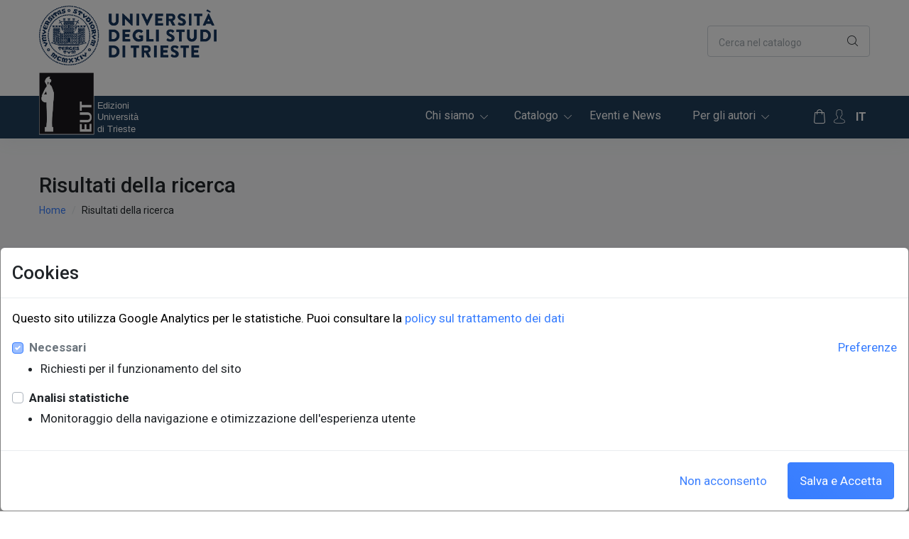

--- FILE ---
content_type: text/html; charset=utf-8
request_url: https://eut.units.it/it/ricerca?q=anthologies
body_size: 24773
content:
<!DOCTYPE html>
<html>
<head>
    <meta charset="utf-8">
    <meta http-equiv="X-UA-Compatible" content="IE=edge,chrome=1">
    <meta name="viewport" content="width=device-width, initial-scale=1, shrink-to-fit=no">
    <link rel="dns-prefetch" href="https://fonts.googleapis.com/">
    <link rel="dns-prefetch" href="https://fonts.gstatic.com/">
    <link rel="preconnect" href="https://fonts.googleapis.com/">
    <link rel="preconnect" href="https://fonts.gstatic.com/">
    <!-- preloading icon font is helping to speed up a little bit -->
    <link rel="preload" href="/assets/fonts/flaticon/Flaticon.woff2" as="font" type="font/woff2" crossorigin>
    
    <link rel="icon" href="/assets/images/EUT-Logo.jpg" type="image/x-icon" />

    <link rel="stylesheet" href="/assets/css/core.min.css">
    <link rel="stylesheet" href="/assets/css/vendor_bundle.min.css">
    <link rel="stylesheet" href="/assets/css/custom.css">
    <link rel="stylesheet" href="https://fonts.googleapis.com/css?family=Roboto:300,400,500,700&amp;display=swap">

    <meta name="theme-color" content="#1f3d5a" />

    
    
    <title>Risultati della ricerca | EUT - Edizioni Universit&#224; di Trieste</title>
    <meta name="description" content="" />
    <meta name="keywords" content="" />


    
</head>
<body class="header-sticky">
    <div id="wrapper">

        
<header id="header" class="shadow-xs">
    <div id="top_bar" class="bg-white fs--14">
        <div class="container">
            <div class="text-nowrap">
                <div class="d-flex justify-content-between">
                    <div class="d-inline-block float-start">
                        <a class="img-fluid" href="https://www.units.it/">
                            <img src="/immagini/uni_principale.png" class="img-fluid py-2 hidden-sm-down" style="width:250px" alt="Università degli Studi di Trieste">
                        </a>
                        <a class="img-fluid" href="/">
                            <img src="/immagini/LogoEUT-scritta-bianca-piccola.svg" class="img-fluid py-2 hidden-sm-up" style="width:200px" alt="Università degli Studi di Trieste">
                        </a>
                    </div>
                    <div class="d-inline-block float-end d-flex align-items-center mt-3">

                        <form method="get" action="/it/ricerca" class="input-group-over d-block">

                            <div class="form-label-group">
                                <input required placeholder="Cerca nel catalogo" name="q" type="text" class="form-control" style="height: calc(9px + 30px + 5px);">
                                <label for="blog_search">Cerca nel catalogo</label>
                            </div>
                            <button type="submit" class="btn fs--12">
                                <i class="fi fi-search m-0 hidden-xs-down"></i>
                            </button>
                        </form>
                    </div>
                </div>
            </div>
        </div>
    </div>

    <div id="nav-bar" class="bg-blue" style="margin-top: 35px;">
        <div class="container position-relative">
            <nav class="navbar navbar-expand-lg justify-content-lg-between justify-content-md-inherit">
                <div class="align-items-start">

                    
                    <button class="navbar-toggler" type="button" data-toggle="collapse" data-target="#navbarMainNav" aria-controls="navbarMainNav" aria-expanded="false" aria-label="Toggle navigation">
                        <svg width="25" viewBox="0 0 20 20">
                            <path fill="#fff" d="M 19.9876 1.998 L -0.0108 1.998 L -0.0108 -0.0019 L 19.9876 -0.0019 L 19.9876 1.998 Z"></path>
                            <path fill="#fff" d="M 19.9876 7.9979 L -0.0108 7.9979 L -0.0108 5.9979 L 19.9876 5.9979 L 19.9876 7.9979 Z"></path>
                            <path fill="#fff" d="M 19.9876 13.9977 L -0.0108 13.9977 L -0.0108 11.9978 L 19.9876 11.9978 L 19.9876 13.9977 Z"></path>
                            <path fill="#fff" d="M 19.9876 19.9976 L -0.0108 19.9976 L -0.0108 17.9976 L 19.9876 17.9976 L 19.9876 19.9976 Z"></path>
                        </svg>
                    </button>
                    <a class="navbar-brand" href="/" style="position: absolute; top: -44px; bottom: 0;padding-top: 11px;">
                        <img src="/immagini/logoEUTbordino.svg" style="height: 88px !important;" class="hidden-md-down" alt="EUT">
                    </a>
                </div>

                <div class="collapse navbar-collapse navbar-animate-fadein justify-content-end pr-5" id="navbarMainNav">
                    <div class="navbar-xs d-none">
                        <button class="navbar-toggler pt-0" type="button" data-toggle="collapse" data-target="#navbarMainNav" aria-controls="navbarMainNav" aria-expanded="false" aria-label="Toggle navigation">
                            <svg width="20" viewBox="0 0 20 20">
                                <path d="M 20.7895 0.977 L 19.3752 -0.4364 L 10.081 8.8522 L 0.7869 -0.4364 L -0.6274 0.977 L 8.6668 10.2656 L -0.6274 19.5542 L 0.7869 20.9676 L 10.081 11.679 L 19.3752 20.9676 L 20.7895 19.5542 L 11.4953 10.2656 L 20.7895 0.977 Z"></path>
                            </svg>
                        </button>

                        <a class="navbar-brand" href="https://www.units.it/">
                            <img src="/immagini/uni_principale.png" width="200" alt="EUT">
                        </a>
                        <a class="navbar-brand" href="/">
                            <img src="/immagini/LogoEUT-scritta-bianca-piccola.svg" width="200" alt="EUT">
                        </a>

                    </div>

                    <ul class="navbar-nav bg-blue">
                        <li class="nav-item d-block d-sm-none">
                            <div class="mb-4 text-center">
                                <h2 class="h5 text-white">EUT Edizioni Universit&agrave; di Trieste</h2>
                            </div>
                            <form method="get" action="#!search" class="input-group-over mb-3">
                                <input type="text" name="keyword" value="" placeholder="Cerca nel catalogo" class="form-control">
                                <button class="btn btn-ghost fi fi-search p-0 ml-2 mr-2 w--50 h--50"></button>
                            </form>
                        </li>
                        <li class="nav-item dropdown">

                            <a href="#" id="mainNavChiSiamo" class="nav-link dropdown-toggle text-white" style="padding: 16px 28px;"
                               data-toggle="dropdown"
                               aria-haspopup="true"
                               aria-expanded="false">
                                Chi siamo
                            </a>

                            <div aria-labelledby="mainNavChiSiamo" class="dropdown-menu dropdown-menu-hover">
                                <ul class="list-unstyled m-0 p-0">

                                    <li class="dropdown-item">
                                        <a href="/it/contenuto/la-casa-editrice/7" class="dropdown-link menu-item">La casa editrice</a>
                                    </li>
                                    <li class="dropdown-item">
                                        <a href="/assets/DatiSinteticiEUT2024.pdf" class="dropdown-link menu-item" target="_blank">EUT in cifre</a>
                                    </li>
                                    <li class="dropdown-item">
                                        <a href="/it/contenuto/contatti/10" class="dropdown-link menu-item">Contatti</a>
                                    </li>
                                    <li class="dropdown-item">
                                        <a href="/it/contenuto/open-star-ts/8" class="dropdown-link menu-item">OpenStarTs</a>
                                    </li>

                                    <li class="dropdown-item">
                                        <a href="/it/contenuto/upi/9" class="dropdown-link menu-item">UPI University Press Italiane</a>
                                    </li>


                                </ul>
                            </div>

                        </li>
                        <li class="nav-item dropdown">

                            <a href="#" id="mainNavPubb" class="nav-link text-white dropdown-toggle" style="padding: 16px 28px;"
                               data-toggle="dropdown"
                               aria-haspopup="true"
                               aria-expanded="false">
                                Catalogo
                            </a>

                            <div aria-labelledby="mainNavPubb" class="dropdown-menu dropdown-menu-hover">
                                <ul class="list-unstyled m-0 p-0">
                                    <li class="dropdown-item">
                                        <a href="/it/atti-convegni" class="dropdown-link menu-item">Atti di convegni</a>
                                    </li>
                                    <li class="dropdown-item">
                                        <a href="/it/collane" class="dropdown-link menu-item">Collane</a>
                                    </li>
                                    <li class="dropdown-item">
                                        <a href="/it/collane/fuori-collana/1" class="dropdown-link menu-item">Libri fuori collana</a>
                                    </li>
                                    <li class="dropdown-item">
                                        <a href="/it/riviste" class="dropdown-link menu-item">Riviste</a>
                                    </li>
                                    <li class="dropdown-item">
                                        <a href="/it/open-access" class="dropdown-link menu-item">Editoria elettronica</a>
                                    </li>


                                    

                                </ul>
                            </div>

                        </li>

                        <li class="nav-item">
                            <a href="/it/eventi-e-news" id="mainNavPubb" class="nav-link text-white" style="padding: 16px;">Eventi e News</a>
                        </li>

                        <li class="nav-item dropdown">

                            <a href="#" id="mainNavPerAutori" class="nav-link text-white dropdown-toggle" style="padding: 16px 28px;"
                               data-toggle="dropdown"
                               aria-haspopup="true"
                               aria-expanded="false">
                                Per gli autori
                            </a>

                            <div aria-labelledby="mainNavPerAutori" class="dropdown-menu dropdown-menu-hover">
                                <ul class="list-unstyled m-0 p-0">

                                    <li class="dropdown-item">
                                        <a href="/it/contenuto/pubblicare-con-noi/11" class="dropdown-link menu-item">Pubblicare con noi</a>
                                    </li>
                                    <li class="dropdown-item">
                                        <a href="/it/contenuto/norme-redazionali/12" class="dropdown-link menu-item">Norme redazionali</a>
                                    </li>
                                    
                                </ul>
                            </div>

                        </li>

                    </ul>
                </div>
                <ul class="list-inline list-unstyled d-flex align-items-center mb-0 pr-1">
                    <li class="list-inline-item mx-1 dropdown">
                        <a href="#" aria-label="Carrello" data-toggle="dropdown" aria-expanded="false" aria-haspopup="true" class="d-inline-block text-center text-white" id="btn_carrello">
                            
                            <i class="fi fi-cart-1 fs--20"></i>
                        </a>
                        <div aria-labelledby="dropdownAccount" id="carrello" class="dropdown-menu dropdown-menu-clean dropdown-click-ignore max-w-200">
                            
    <div class="pt-5 pb-5 text-center bg-light">
        Il carrello è vuoto!
    </div>

<div class="fs--14 text-align-start border-top px-3 py-2">
    Totale: <span class="float-end">&euro;0.00</span>
</div>
<div class="clearfix border-top p-3">
    <a href="/carrello" class="btn btn-blue btn-sm btn-block fs--16">
        <span>VAI AL CARRELLO</span>
        <i class="fi fi-arrow-end fs--12"></i>
    </a>
</div>

                        </div>
                    </li>
                    <li class="list-inline-item px-1">
                            <a href="/manage" aria-label="Account Options" aria-expanded="false" aria-haspopup="true">
                                <span class="group-icon">
                                    <i class="fi fi-user-male fs--20 text-white"></i>
                                    <i class="fi fi-close fs--20 text-white"></i>
                                </span>
                            </a>
                    </li>
                </ul>
                <ul class="list-inline list-unstyled d-flex align-items-center mb-0">
                    <li class="list-inline-item">
                        <a id="topDDLanguage" href="/" class="lang-active  text-white">
                            it
                        </a>
                    </li>
                    
                </ul>
            </nav>

        </div>
    </div>
</header>

        

<section class="bg-light p-0">
    <div class="container py-5">
        <h1 class="h3">
            Risultati della ricerca
        </h1>
        <nav aria-label="breadcrumb">
            <ol class="breadcrumb fs--14">
                <li class="breadcrumb-item"><a href="/">Home</a></li>
                <li class="breadcrumb-item" aria-current="page">Risultati della ricerca</li>
            </ol>
        </nav>
    </div>
</section>
<section class="py-4">
    <div class="container">
        <div class="row">
            <div class="col-12">
                <div id="risultati" class="pb-3">
                            <div class="row px-3 d-flex justify-content-between align-items-center bg-primary-soft py-3">
                                <span>La ricerca di <em>anthologies</em> ha prodotto <b>1</b> risultati</span>
                            </div>
                            <div class="row mt-4">

<div class="col-12 col-lg-6 mb-4 mb-2-xs transition-all-ease-250 transition-hover-top show-hover-container">
    <div class="row py-3 px-2 border-top bw--2 mr-3">

        <div class="col-4 d-flex justify-content-start p-0">
            <div class="row">
                <div class="col-12">
                    
                        <a href="/it/catalogo/intrattenimenti-e-spettacoli-nellegitto-ellenistico-romano/432">
                            <img class="img-fluid bg-suprime opacity-9 p-0 border bw—1 shadow" src="https://www.openstarts.units.it/bitstream/10077/5701/4/TedeschiCover.jpg" alt="Intrattenimenti e spettacoli nell’Egitto ellenistico-romano">
                        </a>
</div>
                <div class="col-12">
                        <span class="badge bg-blue text-white mt-2">Libro</span>
                </div>
            </div>


        </div>
        <div class="col-8">
            
            <a href="/it/catalogo/intrattenimenti-e-spettacoli-nellegitto-ellenistico-romano/432" class="text-dark">
            <h6 class="mb-0">Intrattenimenti e spettacoli nell’Egitto ellenistico-romano</h6>
            </a>
            <p class="mb-0 pt-3 fs--15">Tedeschi, Gennaro</p>
                            <p class="mb-0 pt-3 fs--15"><i class="fi fi-product-tag"></i> Antichistica</p>

                <p class="mb-0 pt-4 fs--15">
                    Edizione digitale ad accesso aperto
                    <a href="http://hdl.handle.net/10077/5701" target="_blank">
                        <img src="/immagini/open-access-logo.png" style="width:30px">
                    </a>
                </p>
                            <p class="my-0 fs--15">
                    Acquista edizione cartacea
                    <a href="#" data-id="432" class="btn-carrello btn p-0" title="" data-toggle="tooltip" data-placement="right" data-original-title="Aggiungi al carrello">
                        <i class="fi fi-cart-1 fs--25"></i>
                    </a>
                </p>
        </div>
    </div>
</div>                            </div>
                </div>
            </div>
        </div>
    </div>
</section>



        <footer id="footer" class="bg-blue">
    <div class="container">

        <div class="row">

            <div class="col-12 col-md-6 col-lg-3 py-5">

                <!-- logo -->
                <span class="h--70 mt--n20 align-items-center">
                    <img src="/immagini/logoEUTbordino.svg" width="125" alt="EUT">
                </span>

                <div class="mt-4">

                    <a href="https://www.facebook.com/EUTEdizioniUniversitaTrieste" class="btn btn-sm btn-facebook transition-hover-top mb-2 rounded-circle" rel="noopener" aria-label="pagina facebook" target="_blank">
                        <i class="fi fi-social-facebook text-white"></i>
                    </a>

                    <a href="https://twitter.com/maurorossi_eut" class="btn btn-sm btn-twitter transition-hover-top mb-2 rounded-circle" rel="noopener" aria-label="pagina twitter" target="_blank">
                        <i class="fi fi-social-twitter text-white"></i>
                    </a>

                </div>
            </div>

            <div class="col-12 col-md-6 col-lg-3 py-5">

                <h4 class="h6 text-white">
                    EUT Edizioni Università di Trieste
                </h4>

                <div class="text-white font-weight-light mt-4 fs--14">
                    Via Edoardo Weiss, 21<br>Edificio W, piano terra<br>34128 Trieste, Italia
                    <br><i class="fi fi-envelope"></i> <a href="mailto:eut@units.it" class="text-white fs--17">eut@units.it</a>
                </div>

            </div>

            <div class="col-12 col-md-6 col-lg-3 py-5 pl-lg-5">

                <h4 class="h6 text-uppercase text-white">ordini</h4>

                <ul class="mt-4 mb-0 list-unstyled p-0">
                    <li><a href="/it/contenuto/informazioni-di-spedizione/14" class="text-white font-weight-light">Informazioni di spedizione</a></li>
                    <li><a href="/it/contenuto/faq-per-acquisto/15" class="text-white font-weight-light">FAQ per l'acquisto</a></li>
                    <li><a href="/it/contenuto/condizioni-di-vendita/16" class="text-white font-weight-light">Condizioni di vendita</a></li>
                    <li><a href="/it/contenuto/metodi-di-pagamento/17" class="text-white font-weight-light">Metodi di pagamento</a></li>
                    <li><a href="https://gdpr.unityfvg.it/MostraSchedaGDPR/670" target="_blank" class="text-white font-weight-light">Informativa sulla privacy</a></li>
                </ul>
            </div>
            <div class="col-12 col-md-6 col-lg-3 py-5">
                <h4 class="h6 text-uppercase text-white">link istituzionali</h4>
                <ul class="mt-4 mb-0 list-unstyled p-0">
                    <li class="pb-1"><a href="https://www.units.it/" target="_blank" class="text-white font-weight-light">Universit&agrave; degli Studi di Trieste</a></li>
                    <li style="line-height: 20px;"><a href="https://www.biblio.units.it/SebinaOpac/.do" target="_blank" class="text-white font-weight-light">Sistema Bibliotecario di Ateneo<br>e Polo museale</a></li>
                    <li class="pt-2"><a href="/assets/Dati-sintetici-EUT-2020_2022_perNuovoSitoEUT.pdf" target="_blank" class="text-white font-weight-light">EUT in cifre</a></li>
                </ul>
            </div>
        </div>
    </div>
    <div class="bg-distinct py-1 border-top border-white clearfix">
        <div class="container clearfix font-weight-light">
            <div class="fs--14 py-2 text-white float-start float-none-xs m-0-xs">
                Sede legale: Università degli Studi di Trieste - Piazzale Europa,1 - 34127, Trieste, Italia<br>P.IVA 00211830328 - C.F. 80013890324 - P.E.C.: ateneo@pec.units.it
            </div>
            <ul class="list-inline mb-0 mt-2 float-end float-none-xs m-0-xs">
                
                <li class="list-inline-item m-0">
                    <a href="/it/contenuto/cookie-policy/19" class="text-white"><small>Cookie policy</small></a> <small class="text-white">|</small>
                </li>
                <li class="list-inline-item m-0">
                    <a href="/it/contenuto/crediti/20" class="text-white"><small>Crediti</small></a>
                </li>
            </ul>
        </div>
    </div>
</footer>

    </div>
    <a href="#" id="toTop"></a>
    <div class="modal fade" id="ModalCarrello">
    <div class="modal-dialog" role="document">
        <div class="modal-content">
            <div class="modal-header">
                <button type="button" class="close" data-dismiss="modal">x</button>
                <h3>Carrello</h3>
            </div>
            <div class="modal-body">
                <table class="table table-responsive table-condensed">
                    <thead>
                        <tr>
                            
                            <th>Titolo</th>
                            <th>Supporto</th>
                            <th>Prezzo</th>
                        </tr>
                    </thead>
                    <tbody id="carrello"></tbody>
                </table>
            </div>
            <div class="modal-footer">
                <button type="button" class="btn btn-secondary" data-dismiss="modal">Continua gli acquisti</button>
                <a class="btn btn-primary" href="/carrello">Vai alla cassa</a>
            </div>
        </div>
    </div>
</div>
    <script src="/assets/js/core.min.js"></script>
    <script src="/assets/js/vendor_bundle.min.js"></script>
    <script src="/assets/js/bootstrap-cookie-consent-settings.js"></script>

    <script src="/app?v=oAl_zrDS34w2G8SgXcbMMxb7axMf-x4yu_Gkaua02UE1"></script>

    
    <script>
        $(document).ready(function () {

        });
    </script>


    <script>
        $(document).ready(function () {
            $(".btn-carrello").on("click", function () {
                var id = $(this).data("id");
                var qt = 1;
                Carrello.add(id, qt);
            });

            $("#btn-fb").on("click", function () {
                var fbpopup = window.open("https://www.facebook.com/sharer/sharer.php?u=https://eut.units.it/it/ricerca?q=anthologies", "pop", "width=600, height=400, scrollbars=no");
                return false;
            });

        });
    </script>

    <script type="text/javascript" src="https://s7.addthis.com/js/300/addthis_widget.js#pubid=ra-5a9d2b9d4fc42452"></script>
    <script async src="https://www.googletagmanager.com/gtag/js?id=G-2CEHLK2E7H"></script>
    <script>

        var props = {
            autoShowDialog: true,
            lang: "it",
            languages: ["it"],
            contentURL: "/cookie-consent-settings",
            cookieName: "cookie-consent-settings",
            cookieStorageDays: 7,
            postSelectionCallback: undefined
        }
        var cookieSettings = new BootstrapCookieConsentSettings(props);

        function showSettingsDialog() {
            cookieSettings.showDialog()
        }

        var c = cookieSettings.getSettings();
        var a = cookieSettings.getSettings("analyses") != undefined ? cookieSettings.getSettings("analyses") : false;
        
        window.dataLayer = window.dataLayer || [];
        function gtag() { dataLayer.push(arguments); }
        gtag('js', new Date());
        gtag('config', 'G-2CEHLK2E7H', { 'anonymize_ip': true });
        gtag('set', { 'send_page_view': a });
    </script>
</body>
</html>


--- FILE ---
content_type: text/html
request_url: https://eut.units.it/cookie-consent-settingsit.html
body_size: 2413
content:
<div class="modal-dialog modal-full shadow w-100 position-fixed fixed-bottom z-index-9999 m-0 p-0" role="document">
    <div class="modal-content">
        <div class="modal-header">
            <h4 class="modal-title">Cookies</h4>
        </div>
        <div class="modal-body">
            <div class="bcb-body-text">
                <p>
                Questo sito utilizza Google Analytics per le statistiche. Puoi consultare la <a href="/it/contenuto/cookie-policy/19">policy sul trattamento dei dati</a>
                </p>
            </div>
            <p>               
                <a href="#bcb-options" data-toggle="collapse" class="float-right" aria-expanded="true">Preferenze</a>
            </p>
            <div id="bcb-options" class="collapse show" style="">
                <div class="bcb-option" data-name="necessary">
                    <div class="custom-control custom-checkbox mb-1">
                        <input type="checkbox" checked="" disabled="" class="custom-control-input" id="bcb-checkboxNecessary">
                        <label class="custom-control-label" for="bcb-checkboxNecessary"><b>Necessari</b></label>
                    </div>
                    <ul>
                        <li>Richiesti per il funzionamento del sito</li>
                    </ul>
                </div>
                <div class="bcb-option" data-name="analyses">
                    <div class="custom-control custom-checkbox mb-1">
                        <input type="checkbox" class="custom-control-input" id="bcb-checkboxAnalyses">
                        <label class="custom-control-label" for="bcb-checkboxAnalyses"><b>Analisi statistiche</b></label>
                    </div>
                    <ul>
                        <li>Monitoraggio della navigazione e otimizzazione dell'esperienza utente</li>
                    </ul>
                </div>
            </div>
        </div>
        <div class="modal-footer">
            <button id="bcb-buttonDoNotAgree" type="button" class="btn btn-link text-decoration-none" style="display: none;">
                Non acconsento
            </button>
            <button id="bcb-buttonAgree" type="button" class="btn btn-primary" style="display: none;">Salva e Accetta</button>
            <button id="bcb-buttonSave" type="button" class="btn btn-outline-dark" style="">
                Salva selezionati
            </button>
            <button id="bcb-buttonAgreeAll" type="button" class="btn btn-primary" style="">Accetta tutti</button>
        </div>
    </div>
</div>

--- FILE ---
content_type: text/css
request_url: https://eut.units.it/assets/css/custom.css
body_size: 2716
content:
p, p.h1, p.h2, p.h3, p.h4, p.h5, p.h6 {
    color: black;
}

.bg-blue {
    background-color: #1f3d5a !important;
}

.text-blue {
    color: #1f3d5a;
}

.border-blue {
    border-color: #1f3d5a !important; }

.bg-gray-uni {
    background-color:#dddddd;
}

.menu-item {
    color:black;
    display: block;
    padding: 0.5rem 1rem;
}
.menu-item:hover, .menu-item:focus {
    color: white !important;
    font-weight: 500 !important;
    background-color: #1f3d5a !important;
}

.underline-hover:hover {
  text-decoration: underline;
}

.date {
  font-size: 60px;
  font-weight: bold;
  text-align: center;
  color: white;
  background-color: #1f3d5a;
  margin: 10px 10px;
}

.month {
  font-size: 20px;
}

a.form-checkbox.form-checkbox-blue.active > i,
.form-checkbox.form-checkbox-blue > input[type="checkbox"]:checked + i {
  background: #1f3d5a !important; }

  .nav-link-blue {
    display: block;
    padding: 0.5rem 1rem; }
    .nav-link-blue:hover, .nav-link-blue:focus {
      text-decoration: none;
    color: #1f3d5a; }
    .nav-link-blue.disabled {
      color: #6c757d;
      pointer-events: none;
      cursor: default; }

      .btn-blue {
        color: #ffffff;
        background-color: #1f3d5a;
        border-color: #1f3d5a; }
        .btn-blue:hover {
          color: #ffffff;
          background-color: #1f3d5a;
          border-color: #1f3d5a; }
        .btn-blue:focus, .btn-blue.focus {
          box-shadow: 0 0 0 0.2rem rgba(31, 61, 90, 0.5); }
        .btn-blue.disabled, .btn-blue:disabled {
          color: #ffffff;
          background-color: #1f3d5a;
          border-color: #1f3d5a; }
        .btn-blue:not(:disabled):not(.disabled):active, .btn-blue:not(:disabled):not(.disabled).active,
        .show > .btn-blue.dropdown-toggle {
          color: #ffffff;
          background-color: #1f3d5a;
          border-color: #1f3d5a; }
          .btn-blue:not(:disabled):not(.disabled):active:focus, .btn-blue:not(:disabled):not(.disabled).active:focus,
          .show > .btn-blue.dropdown-toggle:focus {
            box-shadow: 0 0 0 0.2rem rgba(31, 61, 90, 0.5); }

@media only screen and (min-width: 992px) {
  #header nav.navbar:not(.h-auto), header.main-nav nav.navbar:not(.h-auto) {
    min-height: 60px;
}
#header .navbar-nav:not(.navbar-sm), header.main-nav:not(.navbar-sm) .navbar-nav {
  height: 60px;
}
}

.card-square {
  height: 0;
  width: 100%;
  display: block; 
  padding-bottom: 100%;
}

.card-square .card-body {
  position: absolute;
  height: 100%;
}

.lang-active {
  font-weight: bold;
  text-transform: uppercase;
  padding-left: 5px;
  padding-right: 5px;
}

.lang {
  font-weight: lighter;
  text-transform: uppercase;
  padding-left: 5px;
  padding-right:5px;
}

.badge-primary {
    background-color: #F68212;
}


--- FILE ---
content_type: image/svg+xml
request_url: https://eut.units.it/immagini/LogoEUT-scritta-bianca-piccola.svg
body_size: 40490
content:
<svg id="Livello_1" data-name="Livello 1" xmlns="http://www.w3.org/2000/svg" xmlns:xlink="http://www.w3.org/1999/xlink" viewBox="0 0 145.27 59.81"><defs><style>.cls-1{fill:none;}.cls-2{clip-path:url(#clip-path);}.cls-3{font-size:8.67px;fill:#fff;font-family:ArialMT, Arial;}.cls-4{letter-spacing:-0.01em;}.cls-5{letter-spacing:-0.01em;}.cls-6{letter-spacing:-0.04em;}</style><clipPath id="clip-path"><rect class="cls-1" width="52.97" height="59.81"/></clipPath></defs><g class="cls-2"><image width="565" height="638" transform="scale(0.09)" xlink:href="[data-uri]"/></g><text class="cls-3" transform="translate(56.52 35.31)"><tspan class="cls-4">E</tspan><tspan x="5.72" y="0">diz</tspan><tspan class="cls-5" x="16.81" y="0">i</tspan><tspan class="cls-6" x="18.63" y="0">o</tspan><tspan class="cls-5" x="23.14" y="0">n</tspan><tspan x="27.86" y="0">i</tspan><tspan x="0" y="10.4">Università</tspan><tspan x="0" y="20.81">di Trieste </tspan></text><text/></svg>

--- FILE ---
content_type: text/javascript; charset=utf-8
request_url: https://eut.units.it/app?v=oAl_zrDS34w2G8SgXcbMMxb7axMf-x4yu_Gkaua02UE1
body_size: 4589
content:
function GetURLParameter(n,t){for(var r,f=t,u=f.split("&"),i=0;i<u.length;i++)if(r=u[i].split("="),r[0]==n)return r[1]}var Carrello={add:function(n,t){var i=this;$.post({type:"POST",url:"/Carrello/Aggiungi",data:{id:n,qt:t},dataType:"json",async:!1,success:function(n){n.success&&(i.get(),i.show())}})},get:function(){$("#carrello").empty();$.ajax({type:"POST",url:"/Carrello/GetPreview",data:{},async:!1,success:function(n){$("#carrello").html(n)}})},setQt:function(n,t){$.ajax({type:"POST",url:"/Carrello/setQt",data:{id:n,qt:t},dataType:"json",success:function(n){n.success||alert("Si è verificato un errore")}})},show:function(){$.SOW.core.toast.show("success","",'<i class="fi fi-cart-1 float-start"><\/i> Prodotto aggiunto al carrello',"top-right",3e3,!0)},getSpeseSpedizione:function(n,t){var i=new Number($("#vs_"+n).val().replace(",","."));t=new Number(t.replace(",","."));var r=new Number($("#spesepagamento").text().replace(",",".")),u=new Number($("#val_sconto").text().replace(",",".")),f=t+i+r-u;$("#spesespedizione").text(i.toFixed(2).replace(".",","));$("#totale").text(f.toFixed(2).replace(".",","))},getSpesePagamento:function(n,t){var i=new Number($("#vp_"+n).val().replace(",","."));t=new Number(t.replace(",","."));var r=new Number($("#spesespedizione").text().replace(",",".")),u=new Number($("#val_sconto").text().replace(",",".")),f=t+i+r-u;$("#spesepagamento").text(i.toFixed(2).replace(".",","));$("#totale").text(f.toFixed(2).replace(".",","));$("#desc_pagamento").html('<i class="fa fa-info-circle"><\/i> '+$("#dp_"+n).val())},getTotale:function(){var n;return $.ajax({type:"POST",url:"/Carrello/GetTotale",data:{},dataType:"json",async:!1,success:function(t){t.success&&(n=t.dati)}}),n},CalcolaCoupon:function(n,t){var i;return $("#result-coupon").empty(),$.ajax({type:"POST",url:"/Coupon/GetCoupon",data:{code:n,importo:t},dataType:"json",async:!1,success:function(n){if(n.success){var t=new Number($("#spedizioni").text().replace(",",".")),i=new Number(n.totale.replace(",",".")),r=i+t,u=new Number(n.importocoupon.replace(",","."));$("#sconto").text(u.toFixed(2));$("#totale").text(r.toFixed(2))}$("#result-coupon").html(n.label)}}),i}},Contatto={getRecapiti:function(n){$.ajax({type:"POST",url:"/Contatti/GetRecapiti",data:{},dataType:"json",async:!1,success:function(t){if(t.success){$(".spedizione .fatturazione").empty();var i=[];$.each(t.dati,function(n,t){var r=t.Presso+" "+t.Indirizzo+" "+t.Cap+" "+t.Citta+" - "+t.Nazione;i.push('<option value="'+t.IDRecapito+'">'+r+"<\/option>")});$(".recapito").html(i.join(""));n>0&&$("#idspedizione").val(n)}}})},showRecapito:function(n){$.ajax({type:"POST",url:"/Contatti/GetRecapitoById",data:{id:n},dataType:"json",async:!1,success:function(n){n.success&&($("input[name=IDRecapito]").val(n.dati.IDRecapito),$("input[name=PartitaIvaAzienda]").val(n.dati.PartitaIvaAzienda),$("input[name=Presso]").val(n.dati.Presso),$("input[name=Indirizzo]").val(n.dati.Indirizzo),$("input[name=Citta]").val(n.dati.Citta),$("input[name=Cap]").val(n.dati.Cap),$("input[name=Telefono]").val(n.dati.Telefono),$("select[name=IDProvincia]").val(n.dati.IDProvincia),$("select[name=IDNazione]").val(n.dati.IDStato),$("textarea[name=Note]").val(n.dati.Note),n.dati.IDStato==2||n.dati.IDStato==87?$("#div_provincia").removeClass("hidden"):$("#div_provincia").addClass("hidden"))}});$("#msg").text("");$("#ModalRecapito").modal("show")},nascondiprovincia:function(n){n!=2&&n!=87?($("#IDProvincia").val(0),$("#div_provincia").addClass("hidden")):($("#IDProvincia").val(0),$("#div_provincia").removeClass("hidden"))},recapito:function(n){var t=$(n),i=t[0].IDRecapito.value;$.ajax({url:t.attr("action"),method:t.attr("method"),data:t.serialize(),success:function(t){t.success?($(n).trigger("reset"),$("#ModalRecapito").modal("hide"),Contatto.getRecapiti(i),$("#personale").length&&location.reload()):$("#msg").text(t.msg)}})},subscribe:function(n){$.post({url:"/Home/Subscribe",data:{email:n},dataType:"json",async:!1,success:function(n){n.success?($("#email_newsltr").val(""),$("#modal_newslet").modal("show")):alert("errore interno")}})}},Ordini={deleteOrder:function(n,t){$.post({url:"/Ordini/Cancella",data:{codice:n,id:t},dataType:"json",async:!1,success:function(n){if(n.success){var i=$("#tr_"+t+"");i.hide(200)}}})}},Ricerca={Init:function(){$("ul.pagination > li > a").on("click",function(n){var t;n.preventDefault();var i=$("#frm-src"),u=i.attr("action"),r=1;return $(this).attr("href")!=undefined&&(r=GetURLParameter("page",$(this).attr("href"))),t=GetURLParameter("t",$(this).attr("href")),$.ajax({url:u,type:i.method,data:i.serialize()+"&page="+r+"&t="+t,success:function(n){t==1?$("#libri").html(n):t==2?$("#contenuti").html(n):t==3?$("#contatti").html(n):t==4?$("#comitati").html(n):t==5&&$("#fascicoli").html(n);Ricerca.Init()}}),!1})}}

--- FILE ---
content_type: image/svg+xml
request_url: https://eut.units.it/immagini/logoEUTbordino.svg
body_size: 41126
content:
<svg id="Livello_1" data-name="Livello 1" xmlns="http://www.w3.org/2000/svg" xmlns:xlink="http://www.w3.org/1999/xlink" viewBox="0 0 299.41 188.28"><defs><style>.cls-1,.cls-2,.cls-5{fill:#fff;}.cls-1,.cls-4{stroke:#fff;stroke-width:0.75px;}.cls-3{clip-path:url(#clip-path);}.cls-4{fill:none;}.cls-5{font-size:28.03px;font-family:ArialMT, Arial;}.cls-6{letter-spacing:-0.01em;}.cls-7{letter-spacing:-0.01em;}.cls-8{letter-spacing:-0.04em;}.cls-9{letter-spacing:-0.01em;}</style><clipPath id="clip-path" transform="translate(-1.18 -1.18)"><rect class="cls-1" x="1.56" y="1.56" width="164.95" height="186.26"/></clipPath></defs><rect class="cls-2" x="0.38" y="0.38" width="164.95" height="186.26"/><g class="cls-3"><image width="565" height="638" transform="translate(0.38 0.38) scale(0.29)" xlink:href="[data-uri]"/></g><rect class="cls-4" x="0.38" y="0.38" width="164.95" height="186.26"/><text class="cls-5" transform="translate(174.8 109.41)"><tspan class="cls-6">E</tspan><tspan x="18.5" y="0">diz</tspan><tspan class="cls-7" x="54.33" y="0">i</tspan><tspan class="cls-8" x="60.22" y="0">o</tspan><tspan class="cls-9" x="74.8" y="0">n</tspan><tspan x="90.05" y="0">i</tspan><tspan x="0" y="34.89">Università</tspan><tspan x="0" y="69.77">di Trieste </tspan></text></svg>